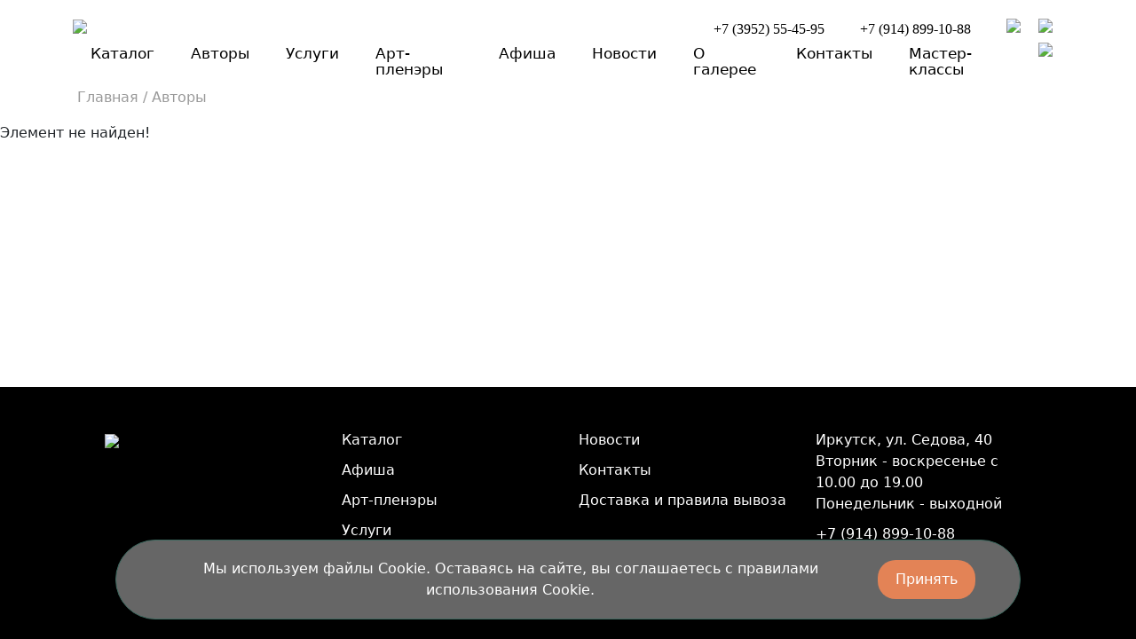

--- FILE ---
content_type: text/html; charset=UTF-8
request_url: https://artdias.ru/authors/plastinin-sergey/
body_size: 8960
content:
<!DOCTYPE html>
<html lang="ru">
  <head>
	<meta name="viewport" content="width=device-width, initial-scale=1">
    <meta http-equiv="Content-Type" content="text/html; charset=UTF-8" />
<meta name="robots" content="index, follow" />
<meta name="keywords" content="Keywords" />
<meta name="description" content="Description" />
<script type="text/javascript" data-skip-moving="true">(function(w, d, n) {var cl = "bx-core";var ht = d.documentElement;var htc = ht ? ht.className : undefined;if (htc === undefined || htc.indexOf(cl) !== -1){return;}var ua = n.userAgent;if (/(iPad;)|(iPhone;)/i.test(ua)){cl += " bx-ios";}else if (/Windows/i.test(ua)){cl += ' bx-win';}else if (/Macintosh/i.test(ua)){cl += " bx-mac";}else if (/Linux/i.test(ua) && !/Android/i.test(ua)){cl += " bx-linux";}else if (/Android/i.test(ua)){cl += " bx-android";}cl += (/(ipad|iphone|android|mobile|touch)/i.test(ua) ? " bx-touch" : " bx-no-touch");cl += w.devicePixelRatio && w.devicePixelRatio >= 2? " bx-retina": " bx-no-retina";var ieVersion = -1;if (/AppleWebKit/.test(ua)){cl += " bx-chrome";}else if (/Opera/.test(ua)){cl += " bx-opera";}else if (/Firefox/.test(ua)){cl += " bx-firefox";}ht.className = htc ? htc + " " + cl : cl;})(window, document, navigator);</script>


<link href="/bitrix/js/ui/design-tokens/dist/ui.design-tokens.min.css?168638104922029" type="text/css"  rel="stylesheet" />
<link href="/bitrix/js/ui/fonts/opensans/ui.font.opensans.min.css?16863810482320" type="text/css"  rel="stylesheet" />
<link href="/bitrix/js/main/popup/dist/main.popup.bundle.min.css?168638104826598" type="text/css"  rel="stylesheet" />
<link href="/bitrix/components/bitrix/system.show_message/templates/.default/style.min.css?168638104551" type="text/css"  rel="stylesheet" />
<link href="/bitrix/templates/dias2022/components/bitrix/menu/top_menu_drop2/style.css?17490921424295" type="text/css"  data-template-style="true"  rel="stylesheet" />
<link href="/bitrix/templates/.default/components/bitrix/breadcrumb/template2/style.min.css?1686381063467" type="text/css"  data-template-style="true"  rel="stylesheet" />
<link href="/local/components/cwr/cookie.consent/templates/.default/style.css?17490964251000" type="text/css"  data-template-style="true"  rel="stylesheet" />
<link href="/bitrix/templates/dias2022/components/bitrix/main.userconsent.request/cookie/user_consent.min.css?17490101813754" type="text/css"  data-template-style="true"  rel="stylesheet" />
<link href="/bitrix/templates/dias2022/template_styles.css?17490921419988" type="text/css"  data-template-style="true"  rel="stylesheet" />







    <title>Художественная арт галерея Диас (Dias) в Иркутске</title>
	<link href="https://cdn.jsdelivr.net/npm/bootstrap@5.2.1/dist/css/bootstrap.min.css" rel="stylesheet" integrity="sha384-iYQeCzEYFbKjA/T2uDLTpkwGzCiq6soy8tYaI1GyVh/UjpbCx/TYkiZhlZB6+fzT" crossorigin="anonymous">
	  <link rel="stylesheet" href="/bitrix/templates/dias2022/OwlCarousel2-2.3.4/dist/assets/owl.carousel.min.css">
<link rel="stylesheet" href="/bitrix/templates/dias2022/OwlCarousel2-2.3.4/dist/assets/owl.theme.default.min.css">

<link href="https://fonts.googleapis.com/css2?family=Lato:ital,wght@0,100;0,300;0,400;0,700;0,900;1,100;1,300;1,400;1,700;1,900&display=swap" rel="stylesheet">
    <link
      rel="stylesheet"
      href="https://cdn.jsdelivr.net/npm/@fancyapps/ui@4.0/dist/fancybox.css"
    />
<noscript><img src="https://vk.com/rtrg?p=VK-RTRG-1300282-3pnLW" style="position:fixed; left:-999px;" alt=""/></noscript>
<!-- Rating Mail.ru counter -->

<noscript><div>

<img src="https://top-fwz1.mail.ru/counter?id=3241063;js=na" style="border:0;position:absolute;left:-9999px;" alt="Top.Mail.Ru" />

</div></noscript>

<!-- //Rating Mail.ru counter -->


<!-- Yandex.Metrika counter -->
<noscript><div><img src="https://mc.yandex.ru/watch/62791747" style="position:absolute; left:-9999px;" alt="" /></div></noscript>
<!-- /Yandex.Metrika counter -->


<meta name="yandex-verification" content="0996c491948da1ed" />
</head>

<style>
.bx-aside-nav-control, .bx-aside-nav {
	display: none;
}

.preloader {
  position: fixed;
  left: 0;
  top: 0;
  right: 0;
  bottom: 0;
  overflow: hidden;
  /* фоновый цвет */
  background: #e0e0e0;
  z-index: 1001;
}

.preloader__image {
  position: relative;
  top: 50%;
  left: 50%;
  width: 70px;
  height: 70px;
  margin-top: -35px;
  margin-left: -35px;
  text-align: center;
  animation: preloader-rotate 2s infinite linear;
}

@keyframes preloader-rotate {
  100% {
    transform: rotate(360deg);
  }
}

.loaded_hiding .preloader {
  transition: 0.3s opacity;
  opacity: 0;
}

.loaded .preloader {
  display: none;
}

.row {
 --bs-gutter-x: 1.5rem;
}

.wrapper {
  display: flex;
  flex-direction: column;
  min-height: 100vh;
}
.top {
  flex-grow: 1;
}
	.offcanvas{
    max-width: 55%;
	}
	.raz{
    max-width: 5em!important;
}
	.jumbotron{
    height: 100%!important;
    padding: 0 0 20px 0;
}

</style>

	<body>
 <div class="wrapper">
	<div class="top">
	  
<div class="container">
		

<style>
.phone {
	margin-top: 10px;text-decoration: none; margin-right: 40px !important; color: black; font-family: Lato-Light;
}

.phone:hover {
    color: #FBB03B;
}

.nav-link:focus, .nav-link:hover {
color: #FBB03B;
}

.nav-link {
color: black;
padding: 3px;
line-height: 1.1;

	}


nav.navbar .dropdown:hover > .dropdown-menu {
 display: block; 
}

.raz {
  max-width: 8em; /* блок занимает ширину родителя, max-width её ограничивает */
  min-height: 2em;
  margin-left: auto;
  margin-right: 0;
}

.navbar-toggler {
	 border: 0px;
	}

.dropdown-menu {
min-width: 350px;
}

</style>


<nav class="navbar navbar-expand-lg" style="padding-bottom: 0px !important;">
  <div class="container-fluid">
<div class="row">
	<a style="padding-left: 0px !important;" class="navbar-brand" href="/">
	 <img src="/bitrix/templates/dias2022/log.svg"  height: 39.317073822021484px;
width: 122px;>
 </a>

</div>
<div class="collapse navbar-collapse justify-content-end">
<a class="phone" href='tel:+7 (3952) 55-45-95'  onclick=\"yaCounter47194548.reachGoal('phone_click');\">+7 (3952) 55-45-95</a>
<a class="phone" href='tel:+7 (914) 899-10-88'  onclick=\"yaCounter47194548.reachGoal('phone_click');\">+7 (914) 899-10-88</a>
	<a href="/personal/"><img style="width: 26px;cursor: pointer; margin-right: 20px !important;" src="/bitrix/templates/dias2022/user.svg"></a>
	<a href="/cart/"><img style="width: 26px;cursor: pointer;" src="/bitrix/templates/dias2022/sell.svg"></a>
</div>
<div>
	 <button class="navbar-toggler" type="button" data-bs-toggle="offcanvas" data-bs-target="#offcanvasNavbar" aria-controls="offcanvasNavbar">
      <span class="navbar-toggler-icon"></span>
    </button>
</div>
  </div>
</nav>

<div class="offcanvas offcanvas-end" tabindex="-1" id="offcanvasNavbar" aria-labelledby="offcanvasNavbarLabel">
      <div class="offcanvas-header justify-content-end">
        <button type="button" class="btn-close" data-bs-dismiss="offcanvas" aria-label="Close"></button>
      </div>
      <div class="offcanvas-body">
<div class="raz">
	<a href="/personal/"><img style="cursor: pointer; margin-right: 10px !important;" src="/bitrix/templates/dias2022/user.svg"></a>
	<a href="/cart/"><img style="cursor: pointer;" src="/bitrix/templates/dias2022/sell.svg"></a>
</div>
        <ul style="font-size: 17px;font-family: Lato-Light;" class="navbar-nav justify-content-end flex-grow-1 pe-3">



	
	
        <li class="nav-item dropdown">
          <a role="button" data-bs-toggle="dropdown" aria-expanded="false">
			  <a class="nav-link" href="/catalog/">Каталог</a>
          </a>
          <ul class="dropdown-menu">

	
	

	
			
				<li><a class="nav-link" href="/catalog/painting/">Живопись</a></li>

		
	
	

	
			
				<li><a class="nav-link" href="/catalog/graphics/">Графика</a></li>

		
	
	

	
			
				<li><a class="nav-link" href="/catalog/sculpture/">Скульптура</a></li>

		
	
	

	
			
				<li><a class="nav-link" href="/catalog/jewelry/">Ювелирное искусство</a></li>

		
	
	

	
			
				<li><a class="nav-link" href="/catalog/doll/">Авторские куклы</a></li>

		
	
	

	
			
				<li><a class="nav-link" href="/catalog/dpi/">Декоративно-прикладное искусство</a></li>

		
	
	

	
			
				<li><a class="nav-link" href="/catalog/bilet/">Купить билет на выставку</a></li>

		
	
	

			</ul></li>	
	
        <li class="nav-item dropdown">
          <a role="button" data-bs-toggle="dropdown" aria-expanded="false">
			  <a class="nav-link" href="/authors/">Авторы</a>
          </a>
          <ul class="dropdown-menu">

	
	

	
			
				<li><a class="nav-link" href="/authors/painting/">Живопись</a></li>

		
	
	

	
			
				<li><a class="nav-link" href="/authors/graphics/">Графика</a></li>

		
	
	

	
			
				<li><a class="nav-link" href="/authors/sculpture/">Скульптура</a></li>

		
	
	

	
			
				<li><a class="nav-link" href="/authors/jewelry/">Ювелирное искусство</a></li>

		
	
	

	
			
				<li><a class="nav-link" href="/authors/doll/">Авторские куклы</a></li>

		
	
	

	
			
				<li><a class="nav-link" href="/authors/dpi/">Декоративно-прикладное искусство</a></li>

		
	
	

			</ul></li>	
	
        <li class="nav-item dropdown">
          <a role="button" data-bs-toggle="dropdown" aria-expanded="false">
			  <a class="nav-link" href="/service/">Услуги</a>
          </a>
          <ul class="dropdown-menu">

	
	

	
			
				<li><a class="nav-link" href="/service/#1572">Установка подвесной системы</a></li>

		
	
	

	
			
				<li><a class="nav-link" href="/service/#1573">Примерка картин в интерьере</a></li>

		
	
	

	
			
				<li><a class="nav-link" href="/service/#1574">Оформление предметов искусства на вывоз</a></li>

		
	
	

	
			
				<li><a class="nav-link" href="/service/#1575">Услуги дизайнера</a></li>

		
	
	

	
			
				<li><a class="nav-link" href="/service/#1576">Картины в аренду</a></li>

		
	
	

	
			
				<li><a class="nav-link" href="/service/#1578">Проведение мероприятий, аренда галереи</a></li>

		
	
	

	
			
				<li><a class="nav-link" href="/service/#1579">Доставка картин</a></li>

		
	
	

	
			
				<li><a class="nav-link" href="/service/#9034">Издательская деятельность</a></li>

		
	
	

	
			
				<li><a class="nav-link" href="/service/#9041">Мастер-классы</a></li>

		
	
	

	
			
				<li><a class="nav-link" href="/service/#9042">Онлайн уроки живописи</a></li>

		
	
	

			</ul></li>	
			
				<li><a class="nav-link" href="/pleins/">Арт-пленэры</a></li>

		
	
	

	
			
				<li><a class="nav-link" href="/events/">Афиша</a></li>

		
	
	

	
			
				<li><a class="nav-link" href="/news/">Новости</a></li>

		
	
	

	
			
				<li><a class="nav-link" href="/about/">О галерее</a></li>

		
	
	

	
			
				<li><a class="nav-link" href="/contacts/">Контакты</a></li>

		
	
	

	
	
        <li class="nav-item dropdown">
          <a role="button" data-bs-toggle="dropdown" aria-expanded="false">
			  <a class="nav-link" href="/master-classes/">Мастер-классы</a>
          </a>
          <ul class="dropdown-menu">

	
	

	
			
				<li><a class="nav-link" href="/master-classes/#9043">Курсы по живописи</a></li>

		
	
	

	
			
				<li><a class="nav-link" href="/master-classes/#9046">Курсы по графике</a></li>

		
	
	

	
			
				<li><a class="nav-link" href="/master-classes/#9955">Арт-студия. Обучение академической живописи на постоянной основе.</a></li>

		
	
	

	
			
				<li><a class="nav-link" href="/master-classes/#11505">Расписание Арт-студии</a></li>

		
	
	

	</ul></li>
        </ul>
      </div>
    </div>

<nav class="navbar navbar-expand-lg" style="padding-top: 0px !important;">
  <div class="container-fluid">
	  <div class="collapse navbar-collapse justify-content-center" id="navbarNavDropdown">
		<ul style="font-size: 17px;" class="navbar-nav";>


	
	
        <li class="nav-item dropdown" style="margin-right: 25px !important;">
          <a role="button" data-bs-toggle="dropdown" aria-expanded="false">
			  <a class="nav-link" href="/catalog/">Каталог</a>
          </a>
          <ul class="dropdown-menu">

	
	

	
			
				<li style="margin-right: 25px !important;"><a class="nav-link" href="/catalog/painting/">Живопись</a></li>

		
	
	

	
			
				<li style="margin-right: 25px !important;"><a class="nav-link" href="/catalog/graphics/">Графика</a></li>

		
	
	

	
			
				<li style="margin-right: 25px !important;"><a class="nav-link" href="/catalog/sculpture/">Скульптура</a></li>

		
	
	

	
			
				<li style="margin-right: 25px !important;"><a class="nav-link" href="/catalog/jewelry/">Ювелирное искусство</a></li>

		
	
	

	
			
				<li style="margin-right: 25px !important;"><a class="nav-link" href="/catalog/doll/">Авторские куклы</a></li>

		
	
	

	
			
				<li style="margin-right: 25px !important;"><a class="nav-link" href="/catalog/dpi/">Декоративно-прикладное искусство</a></li>

		
	
	

	
			
				<li style="margin-right: 25px !important;"><a class="nav-link" href="/catalog/bilet/">Купить билет на выставку</a></li>

		
	
	

			</ul></li>	
	
        <li class="nav-item dropdown" style="margin-right: 25px !important;">
          <a role="button" data-bs-toggle="dropdown" aria-expanded="false">
			  <a class="nav-link" href="/authors/">Авторы</a>
          </a>
          <ul class="dropdown-menu">

	
	

	
			
				<li style="margin-right: 25px !important;"><a class="nav-link" href="/authors/painting/">Живопись</a></li>

		
	
	

	
			
				<li style="margin-right: 25px !important;"><a class="nav-link" href="/authors/graphics/">Графика</a></li>

		
	
	

	
			
				<li style="margin-right: 25px !important;"><a class="nav-link" href="/authors/sculpture/">Скульптура</a></li>

		
	
	

	
			
				<li style="margin-right: 25px !important;"><a class="nav-link" href="/authors/jewelry/">Ювелирное искусство</a></li>

		
	
	

	
			
				<li style="margin-right: 25px !important;"><a class="nav-link" href="/authors/doll/">Авторские куклы</a></li>

		
	
	

	
			
				<li style="margin-right: 25px !important;"><a class="nav-link" href="/authors/dpi/">Декоративно-прикладное искусство</a></li>

		
	
	

			</ul></li>	
	
        <li class="nav-item dropdown" style="margin-right: 25px !important;">
          <a role="button" data-bs-toggle="dropdown" aria-expanded="false">
			  <a class="nav-link" href="/service/">Услуги</a>
          </a>
          <ul class="dropdown-menu">

	
	

	
			
				<li style="margin-right: 25px !important;"><a class="nav-link" href="/service/#1572">Установка подвесной системы</a></li>

		
	
	

	
			
				<li style="margin-right: 25px !important;"><a class="nav-link" href="/service/#1573">Примерка картин в интерьере</a></li>

		
	
	

	
			
				<li style="margin-right: 25px !important;"><a class="nav-link" href="/service/#1574">Оформление предметов искусства на вывоз</a></li>

		
	
	

	
			
				<li style="margin-right: 25px !important;"><a class="nav-link" href="/service/#1575">Услуги дизайнера</a></li>

		
	
	

	
			
				<li style="margin-right: 25px !important;"><a class="nav-link" href="/service/#1576">Картины в аренду</a></li>

		
	
	

	
			
				<li style="margin-right: 25px !important;"><a class="nav-link" href="/service/#1578">Проведение мероприятий, аренда галереи</a></li>

		
	
	

	
			
				<li style="margin-right: 25px !important;"><a class="nav-link" href="/service/#1579">Доставка картин</a></li>

		
	
	

	
			
				<li style="margin-right: 25px !important;"><a class="nav-link" href="/service/#9034">Издательская деятельность</a></li>

		
	
	

	
			
				<li style="margin-right: 25px !important;"><a class="nav-link" href="/service/#9041">Мастер-классы</a></li>

		
	
	

	
			
				<li style="margin-right: 25px !important;"><a class="nav-link" href="/service/#9042">Онлайн уроки живописи</a></li>

		
	
	

			</ul></li>	
			
				<li style="margin-right: 25px !important;"><a class="nav-link" href="/pleins/">Арт-пленэры</a></li>

		
	
	

	
			
				<li style="margin-right: 25px !important;"><a class="nav-link" href="/events/">Афиша</a></li>

		
	
	

	
			
				<li style="margin-right: 25px !important;"><a class="nav-link" href="/news/">Новости</a></li>

		
	
	

	
			
				<li style="margin-right: 25px !important;"><a class="nav-link" href="/about/">О галерее</a></li>

		
	
	

	
			
				<li style="margin-right: 25px !important;"><a class="nav-link" href="/contacts/">Контакты</a></li>

		
	
	

	
	
        <li class="nav-item dropdown" style="margin-right: 25px !important;">
          <a role="button" data-bs-toggle="dropdown" aria-expanded="false">
			  <a class="nav-link" href="/master-classes/">Мастер-классы</a>
          </a>
          <ul class="dropdown-menu">

	
	

	
			
				<li style="margin-right: 25px !important;"><a class="nav-link" href="/master-classes/#9043">Курсы по живописи</a></li>

		
	
	

	
			
				<li style="margin-right: 25px !important;"><a class="nav-link" href="/master-classes/#9046">Курсы по графике</a></li>

		
	
	

	
			
				<li style="margin-right: 25px !important;"><a class="nav-link" href="/master-classes/#9955">Арт-студия. Обучение академической живописи на постоянной основе.</a></li>

		
	
	

	
			
				<li style="margin-right: 25px !important;"><a class="nav-link" href="/master-classes/#11505">Расписание Арт-студии</a></li>

		
	
	

	</ul></li>
			  <img class="bktm" style="cursor: pointer;" src="/bitrix/templates/dias2022/poisk.svg">
      </ul>
    </div>
		  <div style="display: none;" class="info-block_search">
                            <div id="search-form" class="bx-searchtitle">
                                <form action="/search/">
                                    <div class="bx-input-group">
                                        <input id="title-search-input" type="text" name="q" placeholder="Поиск…" value="" onFocus="if (this.value == 'Search...') {this.value = '';}" onBlur="if this.value == '') {this.value = 'Search...';}" autocomplete="off" class="bx-form-control">
                                    </div>
                                </form>
                            </div>			
                    </div>
  </div>
</nav>

<ul class="breadcrumb"><li><a href="#"></a></li><li style="color: #999999;"><a style="margin-left: 5px !important; margin-right: 5px !important;color: #999999;text-decoration: none;" href="/" title="Главная">Главная</a></li><li style="color: #999999;" class="right-slash">/</li><li style="color: #999999;"><a style="margin-left: 5px !important; margin-right: 5px !important;color: #999999;text-decoration: none;" href="/authors/" title="Авторы">Авторы</a></li><li style="color: #999999;" class="right-slash">/</li></ul>	</div>

    <div class="container">

	</div>
<p><font class="errortext">Элемент не найден!</font></p></div>
<!-- Footer -->
<style>
	.list-unstyled li a:hover {
		color: #d3d3d3 !important;
}

	.replaced-svg {
margin-right: 5px;
	}

	.replaced-svg:hover {
    fill: white;
    fill-opacity: 0.2;
}
@media (max-width: 365px) {
    .goga_boga {
        font-size: 28px !important;
    }
}
</style>

<footer class=" text-left text-white" style="background-color:#000000;">
  <!-- Grid container -->
  <div class="ssas container p-5">

    <!-- Section: Links -->
    <section class="">
      <!--Grid row-->
      <div class="row">
        <!--Grid column-->
        <div class="col-lg-3 col-md-6 mb-4 mb-md-0">
			<a style="cursor: pointer;" href="/"><img src="/bitrix/templates/dias2022/wlogo.svg"></a>
        </div>
        <!--Grid column-->

        <!--Grid column-->
        <div class="col-lg-3 col-md-6 mb-4 mb-md-0">
          <ul class="list-unstyled mb-0">
            <li style="margin-bottom: 10px;">
				<a style="text-decoration: none;" href="/catalog/" class="text-white">Каталог</a>
            </li>
            <li style="margin-bottom: 10px;">
              <a style="text-decoration: none;" href="/events/" class="text-white">Афиша</a>
            </li>
            <li style="margin-bottom: 10px;">
              <a style="text-decoration: none;" href="/pleins/" class="text-white">Арт-пленэры</a>
            </li>
            <li style="margin-bottom: 10px;">
              <a style="text-decoration: none;" href="/service/" class="text-white">Услуги</a>
            </li>
          </ul>
        </div>
        <!--Grid column-->

        <!--Grid column-->
        <div class="col-lg-3 col-md-6 mb-4 mb-md-0">
          <ul class="list-unstyled mb-0">
            <li style="margin-bottom: 10px;">
              <a style="text-decoration: none;" href="/news/" class="text-white">Новости</a>
            </li>
            <li style="margin-bottom: 10px;">
              <a style="text-decoration: none;" href="/contacts/" class="text-white">Контакты</a>
            </li>
            <li style="margin-bottom: 10px;">
              <a style="text-decoration: none;" href="/service/#1579" class="text-white">Доставка и правила вывоза</a>
            </li>
          </ul>
        </div>
        <!--Grid column-->

        <!--Grid column-->
        <div class="col-lg-3 col-md-6 mb-4 mb-md-0">
          <ul class="list-unstyled mb-0">
            <li style="margin-bottom: 10px;">
              <div style="text-decoration: none;" href="#!" class="text-white">Иркутск, ул. Седова, 40<br>
			Вторник - воскресенье с 10.00 до 19.00<br>
			Понедельник - выходной</div>
            </li>
            <li style="margin-bottom: 10px;">

              <a style="text-decoration: none;" class="text-white" href='tel:+7 (914) 899-10-88'  onclick=\"yaCounter47194548.reachGoal('phone_click');\">+7 (914) 899-10-88</a><br>
              <a style="text-decoration: none;" class="text-white" href='tel:+7 (3952) 55-45-95'  onclick=\"yaCounter47194548.reachGoal('phone_click');\">+7 (3952) 55-45-95</a>
            </li>
            <li>
				<a target="_blank" href="https://vk.com/dias_gallery" style="text-decoration: none;"><img class="iconic" style="margin-right: 5px;" src="/bitrix/templates/dias2022/ficon1.svg"></a>
				<a target="_blank" href="https://www.facebook.com/ArtGalleryDias" style="text-decoration: none;"><img class="iconic" style="margin-right: 5px;" src="/bitrix/templates/dias2022/ficon3.svg"></a>
				<a target="_blank" href="https://www.instagram.com/dias_gallery" style="text-decoration: none;"><img class="iconic" style="margin-right: 5px;" src="/bitrix/templates/dias2022/ficon2.svg"></a>
				<a href="https://t.me/dias_gallery" style="text-decoration: none;"><img class="iconic" src="/bitrix/templates/dias2022/ficon4.svg"></a>
            </li>
          </ul>
        </div>
        <!--Grid column-->
      </div>
      <!--Grid row-->
    </section>
    <!-- Section: Links -->

  </div>
  <!-- Grid container -->
	<!-- Cookie -->
	
    <form class="form__cookie" method="POST" action="/authors/plastinin-sergey/">
        <input type="hidden" name="sessid" id="sessid" value="e77a4c0d88454838add3acf27c198d88" />    
        
<label data-bx-user-consent="{&quot;id&quot;:3,&quot;sec&quot;:&quot;m3hdjn&quot;,&quot;autoSave&quot;:true,&quot;actionUrl&quot;:&quot;\/bitrix\/components\/bitrix\/main.userconsent.request\/ajax.php&quot;,&quot;replace&quot;:{&quot;button_caption&quot;:&quot;\u041e\u0442\u043f\u0440\u0430\u0432\u0438\u0442\u044c&quot;,&quot;fields&quot;:[&quot;Email&quot;,&quot;\u0422\u0435\u043b\u0435\u0444\u043e\u043d&quot;,&quot;\u0418\u043c\u044f&quot;,&quot;IP-\u0430\u0434\u0440\u0435\u0441&quot;]},&quot;url&quot;:null}" class="main-user-consent-request">
    <!-- Скрываем чекбокс, но оставляем его внутри формы -->
    <input type="checkbox" value="Y" checked name="" style="display: none;">
    
    <!-- Отображаем только визуальную часть как label -->
    <span class="main-user-consent-request-announce-link">Мы используем файлы Cookie. Оставаясь на сайте, вы соглашаетесь с правилами использования Cookie.</span>
</label>

<div data-bx-template="main-user-consent-request-loader" style="display: none;">
	<div class="main-user-consent-request-popup">
		<div class="main-user-consent-request-popup-cont">
			<div data-bx-head="" class="main-user-consent-request-popup-header"></div>
			<div class="main-user-consent-request-popup-body">
				<div data-bx-loader="" class="main-user-consent-request-loader">
					<svg class="main-user-consent-request-circular" viewBox="25 25 50 50">
						<circle class="main-user-consent-request-path" cx="50" cy="50" r="20" fill="none" stroke-width="1" stroke-miterlimit="10"></circle>
					</svg>
				</div>
				<div data-bx-content="" class="main-user-consent-request-popup-content">
					<div class="main-user-consent-request-popup-textarea-block">
						<div data-bx-textarea="" class="main-user-consent-request-popup-text"></div>
						<div data-bx-link="" style="display: none;" class="main-user-consent-request-popup-link">
							<div>Ознакомьтесь с текстом по ссылке</div>
							<div><a target="_blank"></a></div>
						</div>
					</div>
					<div class="main-user-consent-request-popup-buttons">
						<span data-bx-btn-accept="" class="main-user-consent-request-popup-button main-user-consent-request-popup-button-acc">Y</span>
						<span data-bx-btn-reject="" class="main-user-consent-request-popup-button main-user-consent-request-popup-button-rej">N</span>
					</div>
				</div>
			</div>
		</div>
	</div>
</div>


    
        <button type="submit">Принять</button>
    </form>

</footer>
</div>
<!-- Footer -->
<script type="text/javascript">if(!window.BX)window.BX={};if(!window.BX.message)window.BX.message=function(mess){if(typeof mess==='object'){for(let i in mess) {BX.message[i]=mess[i];} return true;}};</script>
<script type="text/javascript">(window.BX||top.BX).message({'JS_CORE_LOADING':'Загрузка...','JS_CORE_NO_DATA':'- Нет данных -','JS_CORE_WINDOW_CLOSE':'Закрыть','JS_CORE_WINDOW_EXPAND':'Развернуть','JS_CORE_WINDOW_NARROW':'Свернуть в окно','JS_CORE_WINDOW_SAVE':'Сохранить','JS_CORE_WINDOW_CANCEL':'Отменить','JS_CORE_WINDOW_CONTINUE':'Продолжить','JS_CORE_H':'ч','JS_CORE_M':'м','JS_CORE_S':'с','JSADM_AI_HIDE_EXTRA':'Скрыть лишние','JSADM_AI_ALL_NOTIF':'Показать все','JSADM_AUTH_REQ':'Требуется авторизация!','JS_CORE_WINDOW_AUTH':'Войти','JS_CORE_IMAGE_FULL':'Полный размер'});</script><script type="text/javascript" src="/bitrix/js/main/core/core.min.js?1692007401220181"></script><script>BX.setJSList(['/bitrix/js/main/core/core_ajax.js','/bitrix/js/main/core/core_promise.js','/bitrix/js/main/polyfill/promise/js/promise.js','/bitrix/js/main/loadext/loadext.js','/bitrix/js/main/loadext/extension.js','/bitrix/js/main/polyfill/promise/js/promise.js','/bitrix/js/main/polyfill/find/js/find.js','/bitrix/js/main/polyfill/includes/js/includes.js','/bitrix/js/main/polyfill/matches/js/matches.js','/bitrix/js/ui/polyfill/closest/js/closest.js','/bitrix/js/main/polyfill/fill/main.polyfill.fill.js','/bitrix/js/main/polyfill/find/js/find.js','/bitrix/js/main/polyfill/matches/js/matches.js','/bitrix/js/main/polyfill/core/dist/polyfill.bundle.js','/bitrix/js/main/core/core.js','/bitrix/js/main/polyfill/intersectionobserver/js/intersectionobserver.js','/bitrix/js/main/lazyload/dist/lazyload.bundle.js','/bitrix/js/main/polyfill/core/dist/polyfill.bundle.js','/bitrix/js/main/parambag/dist/parambag.bundle.js']);
</script>
<script type="text/javascript">(window.BX||top.BX).message({'pull_server_enabled':'Y','pull_config_timestamp':'1706859851','pull_guest_mode':'N','pull_guest_user_id':'0'});(window.BX||top.BX).message({'PULL_OLD_REVISION':'Для продолжения корректной работы с сайтом необходимо перезагрузить страницу.'});</script>
<script type="text/javascript">(window.BX||top.BX).message({'MAIN_USER_CONSENT_REQUEST_TITLE':'Согласие пользователя','MAIN_USER_CONSENT_REQUEST_BTN_ACCEPT':'Принимаю','MAIN_USER_CONSENT_REQUEST_BTN_REJECT':'Не принимаю','MAIN_USER_CONSENT_REQUEST_LOADING':'Загрузка..','MAIN_USER_CONSENT_REQUEST_ERR_TEXT_LOAD':'Не удалось загрузить текст соглашения.','MAIN_USER_CONSENT_REQUEST_URL_CONFIRM':'Ознакомьтесь с текстом по ссылке'});</script>
<script type="text/javascript">(window.BX||top.BX).message({'LANGUAGE_ID':'ru','FORMAT_DATE':'DD.MM.YYYY','FORMAT_DATETIME':'DD.MM.YYYY HH:MI:SS','COOKIE_PREFIX':'BITRIX_SM','SERVER_TZ_OFFSET':'10800','UTF_MODE':'Y','SITE_ID':'s1','SITE_DIR':'/','USER_ID':'','SERVER_TIME':'1768755449','USER_TZ_OFFSET':'0','USER_TZ_AUTO':'Y','bitrix_sessid':'e77a4c0d88454838add3acf27c198d88'});</script><script type="text/javascript" src="/bitrix/js/main/jquery/jquery-1.12.4.min.js?168638104897163"></script>
<script type="text/javascript" src="/bitrix/js/pull/protobuf/protobuf.min.js?168638104876433"></script>
<script type="text/javascript" src="/bitrix/js/pull/protobuf/model.min.js?168638104814190"></script>
<script type="text/javascript" src="/bitrix/js/rest/client/rest.client.min.js?16863810489240"></script>
<script type="text/javascript" src="/bitrix/js/pull/client/pull.client.min.js?168638104848309"></script>
<script type="text/javascript" src="/bitrix/js/main/popup/dist/main.popup.bundle.min.js?168638104865670"></script>
<script type="text/javascript">
					(function () {
						"use strict";

						var counter = function ()
						{
							var cookie = (function (name) {
								var parts = ("; " + document.cookie).split("; " + name + "=");
								if (parts.length == 2) {
									try {return JSON.parse(decodeURIComponent(parts.pop().split(";").shift()));}
									catch (e) {}
								}
							})("BITRIX_CONVERSION_CONTEXT_s1");

							if (cookie && cookie.EXPIRE >= BX.message("SERVER_TIME"))
								return;

							var request = new XMLHttpRequest();
							request.open("POST", "/bitrix/tools/conversion/ajax_counter.php", true);
							request.setRequestHeader("Content-type", "application/x-www-form-urlencoded");
							request.send(
								"SITE_ID="+encodeURIComponent("s1")+
								"&sessid="+encodeURIComponent(BX.bitrix_sessid())+
								"&HTTP_REFERER="+encodeURIComponent(document.referrer)
							);
						};

						if (window.frameRequestStart === true)
							BX.addCustomEvent("onFrameDataReceived", counter);
						else
							BX.ready(counter);
					})();
				</script>



<script type="text/javascript" src="/local/components/cwr/cookie.consent/templates/.default/script.js?1749090590548"></script>
<script type="text/javascript" src="/bitrix/templates/dias2022/components/bitrix/main.userconsent.request/cookie/user_consent.min.js?17490101817945"></script>
<script type="text/javascript">var _ba = _ba || []; _ba.push(["aid", "93fedf8e634005797e6cab806aac1d9e"]); _ba.push(["host", "artdias.ru"]); (function() {var ba = document.createElement("script"); ba.type = "text/javascript"; ba.async = true;ba.src = (document.location.protocol == "https:" ? "https://" : "http://") + "bitrix.info/ba.js";var s = document.getElementsByTagName("script")[0];s.parentNode.insertBefore(ba, s);})();</script>


<script src="https://cdn.jsdelivr.net/npm/@fancyapps/ui@4.0/dist/fancybox.umd.js"></script>
<script src="/bitrix/templates/dias2022/OwlCarousel2-2.3.4/dist/owl.carousel.js"></script>


<script type="text/javascript">!function(){var t=document.createElement("script");t.type="text/javascript",t.async=!0,t.src='https://vk.com/js/api/openapi.js?169',t.onload=function(){VK.Retargeting.Init("VK-RTRG-1300282-3pnLW"),VK.Retargeting.Hit()},document.head.appendChild(t)}();</script><script type="text/javascript">

var _tmr = window._tmr || (window._tmr = []);

_tmr.push({id: "3241063", type: "pageView", start: (new Date()).getTime(), pid: "USER_ID"});

(function (d, w, id) {

if (d.getElementById(id)) return;

var ts = d.createElement("script"); ts.type = "text/javascript"; ts.async = true; ts.id = id;

ts.src = "https://top-fwz1.mail.ru/js/code.js";

var f = function () {var s = d.getElementsByTagName("script")[0]; s.parentNode.insertBefore(ts, s);};

if (w.opera == "[object Opera]") { d.addEventListener("DOMContentLoaded", f, false); } else { f(); }

})(document, window, "topmailru-code");

</script><script type="text/javascript" >
   (function(m,e,t,r,i,k,a){m[i]=m[i]||function(){(m[i].a=m[i].a||[]).push(arguments)};
   m[i].l=1*new Date();
   for (var j = 0; j < document.scripts.length; j++) {if (document.scripts[j].src === r) { return; }}
   k=e.createElement(t),a=e.getElementsByTagName(t)[0],k.async=1,k.src=r,a.parentNode.insertBefore(k,a)})
   (window, document, "script", "https://mc.yandex.ru/metrika/tag.js", "ym");

   ym(62791747, "init", {
        clickmap:true,
        trackLinks:true,
        accurateTrackBounce:true
   });
</script>
<script>
let srrrc = document.querySelector('.info-block_search');

  document.querySelector('.bktm').addEventListener('click', () => {
    srrrc.style.display = getComputedStyle(srrrc).display == 'flex' ? 'none' : 'flex';
  });
</script>
<script>
	$(".iconic").each(function () {
    var $img = $(this);
    var imgClass = $img.attr("class");
    var imgURL = $img.attr("src");
    $.get(imgURL, function (data) {
        var $svg = $(data).find("svg");
        if (typeof imgClass !== "undefined") {
            $svg = $svg.attr("class", imgClass + " replaced-svg");
        }
        $svg = $svg.removeAttr("xmlns:a");
        if (!$svg.attr("viewBox") && $svg.attr("height") && $svg.attr("width")) {
            $svg.attr("viewBox", "0 0 " + $svg.attr("height") + " " + $svg.attr("width"))
        }
        $img.replaceWith($svg);
    }, "xml");
});
</script>
<script src="https://cdn.jsdelivr.net/npm/bootstrap@5.2.1/dist/js/bootstrap.bundle.min.js" integrity="sha384-u1OknCvxWvY5kfmNBILK2hRnQC3Pr17a+RTT6rIHI7NnikvbZlHgTPOOmMi466C8" crossorigin="anonymous"></script>
</body>
</html><style>
   .right-slash:last-child { 
		display: none;
   }
</style>


--- FILE ---
content_type: text/css
request_url: https://artdias.ru/local/components/cwr/cookie.consent/templates/.default/style.css?17490964251000
body_size: 868
content:
.form__cookie {
	position: fixed;
	bottom: 3%;
	left: 50%;
	transform: translateX(-50%);
	max-width: 1020px;
	width: calc(100% - 40px);
	margin: auto;
	border: 1px solid #3b685e;
	padding: 20px 40px;
	text-align: center;
	border-radius: 50px;
	background-color: #fff;
	box-shadow: 0 -2px 10px rgba(0, 0, 0, 0.1);
	z-index: 2000;
	background-color: #666666;
	color: #fff;
	display: flex;
    align-items: center;
	justify-content: space-around;
}

.form__cookie input[type=checkbox]:checked + span {
	background-color: unset;
}

.form__cookie button {
	background-color: #e38356;
	border-radius: 20px;
	padding: 10px 20px;
	border: none;
	color: #fff;
	margin: 0 10px;
	cursor: pointer;
}
.main-user-consent-request-popup-button-acc {
    background: #e38356 !important;
	color: #fff !important;
}
@media (max-width: 768px) {
	.form__cookie {
		width: 95%;
		font-size: 12px;
		flex-direction: column;
		padding: 15px 20px;
	}
	.form__cookie button {
		margin: 10px 10px 0;
		padding: 5px 20px;
	}
}



--- FILE ---
content_type: application/javascript
request_url: https://artdias.ru/local/components/cwr/cookie.consent/templates/.default/script.js?1749090590548
body_size: 412
content:
document.addEventListener('DOMContentLoaded', function () {
    const form = document.querySelector('.form__cookie');
    if (!form) return;

    form.addEventListener('submit', function (e) {
        e.preventDefault();

        const formData = new FormData(form);

        fetch(form.getAttribute('action'), {
            method: 'POST',
            body: formData
        }).then(() => {
            form.style.display = 'none';
        }).catch(err => {
            console.error('Ошибка отправки:', err);
        });
    });
});